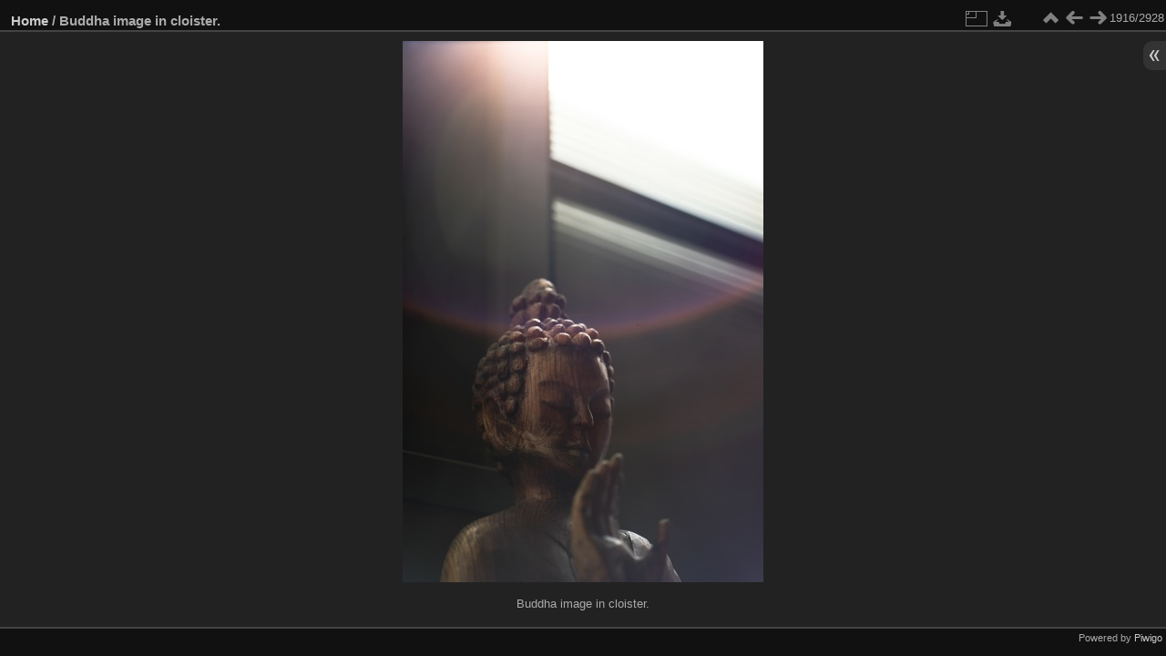

--- FILE ---
content_type: text/html; charset=utf-8
request_url: https://gallery.abhayagiri.org/picture.php?/4278
body_size: 2936
content:
<!DOCTYPE html>
<html lang="en" dir="ltr">
<head>
<meta charset="utf-8">
<meta name="generator" content="Piwigo (aka PWG), see piwigo.org">

 
<meta name="description" content="Buddha image in cloister. - 2019_abhayagiri_winter_retreat_151.jpg">

<title>Buddha image in cloister. | Abhayagiri Gallery</title>
<link rel="shortcut icon" type="image/x-icon" href="themes/default/icon/favicon.ico">

<link rel="start" title="Home" href="/" >
<link rel="search" title="Search" href="search.php" >

<link rel="first" title="First" href="picture.php?/7308/categories" ><link rel="prev" title="Previous" href="picture.php?/4279/categories" ><link rel="next" title="Next" href="picture.php?/4276/categories" ><link rel="last" title="Last" href="picture.php?/748/categories" ><link rel="up" title="Thumbnails" href="index.php?/categories/flat/start-1905" >
<link rel="canonical" href="picture.php?/4278">

 
	<!--[if lt IE 7]>
		<link rel="stylesheet" type="text/css" href="themes/default/fix-ie5-ie6.css">
	<![endif]-->
	<!--[if IE 7]>
		<link rel="stylesheet" type="text/css" href="themes/default/fix-ie7.css">
	<![endif]-->
	


	<!--[if lt IE 8]>
		<link rel="stylesheet" type="text/css" href="themes/elegant/fix-ie7.css">
	<![endif]-->


<!-- BEGIN get_combined -->
<link rel="stylesheet" type="text/css" href="_data/combined/yiegei.css">


<!-- END get_combined -->

<!--[if lt IE 7]>
<script type="text/javascript" src="themes/default/js/pngfix.js"></script>
<![endif]-->

</head>

<body id="thePicturePage">

<div id="the_page">


<div id="theHeader"></div>


<div id="content">



<div id="imageHeaderBar">
	<div class="browsePath">
		<a href="/">Home</a><span class="browsePathSeparator"> / </span><h2>Buddha image in cloister.</h2>
	</div>
</div>

<div id="imageToolBar">
<div class="imageNumber">1916/2928</div>
<div class="navigationButtons">

<a href="index.php?/categories/flat/start-1905" title="Thumbnails" class="pwg-state-default pwg-button"> <span class="pwg-icon pwg-icon-arrow-n"></span><span class="pwg-button-text">Thumbnails</span> </a><a href="picture.php?/4279/categories" title="Previous : Cloister Buddha image" class="pwg-state-default pwg-button"> <span class="pwg-icon pwg-icon-arrow-w"></span><span class="pwg-button-text">Previous</span> </a><a href="picture.php?/4276/categories" title="Next : The monastery's cloister area during a rain in early February, when many parts of California saw record rainfall." class="pwg-state-default pwg-button pwg-button-icon-right"> <span class="pwg-icon pwg-icon-arrow-e"></span><span class="pwg-button-text">Next</span> </a>
</div>


<div class="actionButtons">

<a id="derivativeSwitchLink" title="Photo sizes" class="pwg-state-default pwg-button" rel="nofollow"> <span class="pwg-icon pwg-icon-sizes"></span><span class="pwg-button-text">Photo sizes</span> </a> <div id="derivativeSwitchBox" class="switchBox"> <div class="switchBoxTitle">Photo sizes</div><span class="switchCheck" id="derivativeChecked2small" style="visibility:hidden">&#x2714; </span> <a href="javascript:changeImgSrc('_data/i/upload/2019/04/11/20190411082134-a3559022-2s.jpg','2small','2small')">XXS - tiny<span class="derivativeSizeDetails"> (160 x 240)</span> </a><br><span class="switchCheck" id="derivativeCheckedxsmall" style="visibility:hidden">&#x2714; </span> <a href="javascript:changeImgSrc('_data/i/upload/2019/04/11/20190411082134-a3559022-xs.jpg','xsmall','xsmall')">XS - extra small<span class="derivativeSizeDetails"> (216 x 324)</span> </a><br><span class="switchCheck" id="derivativeCheckedsmall" style="visibility:hidden">&#x2714; </span> <a href="javascript:changeImgSrc('_data/i/upload/2019/04/11/20190411082134-a3559022-sm.jpg','small','small')">S - small<span class="derivativeSizeDetails"> (288 x 432)</span> </a><br><span class="switchCheck" id="derivativeCheckedmedium">&#x2714; </span> <a href="javascript:changeImgSrc('_data/i/upload/2019/04/11/20190411082134-a3559022-me.jpg','medium','medium')">M - medium<span class="derivativeSizeDetails"> (396 x 594)</span> </a><br><span class="switchCheck" id="derivativeCheckedlarge" style="visibility:hidden">&#x2714; </span> <a href="javascript:changeImgSrc('_data/i/upload/2019/04/11/20190411082134-a3559022-la.jpg','large','large')">L - large<span class="derivativeSizeDetails"> (504 x 756)</span> </a><br><span class="switchCheck" id="derivativeCheckedxlarge" style="visibility:hidden">&#x2714; </span> <a href="javascript:changeImgSrc('i.php?/upload/2019/04/11/20190411082134-a3559022-xl.jpg','xlarge','xlarge')">XL - extra large<span class="derivativeSizeDetails"> (612 x 918)</span> </a><br><span class="switchCheck" id="derivativeCheckedxxlarge" style="visibility:hidden">&#x2714; </span> <a href="javascript:changeImgSrc('_data/i/upload/2019/04/11/20190411082134-a3559022-xx.jpg','xxlarge','xxlarge')">XXL - huge<span class="derivativeSizeDetails"> (828 x 1242)</span> </a><br><a href="javascript:phpWGOpenWindow('./upload/2019/04/11/20190411082134-a3559022.jpg','xxx','scrollbars=yes,toolbar=no,status=no,resizable=yes')" rel="nofollow">Original</a></div>
<a id="downloadSwitchLink" href="action.php?id=4278&amp;part=e&amp;download" title="Download this file" class="pwg-state-default pwg-button" rel="nofollow"> <span class="pwg-icon pwg-icon-save"></span><span class="pwg-button-text">download</span> </a></div>
</div>

<div id="theImageAndInfos">
<div id="theImage">

<img src="_data/i/upload/2019/04/11/20190411082134-a3559022-me.jpg" width="396" height="594" alt="2019_abhayagiri_winter_retreat_151.jpg" id="theMainImage" usemap="#mapmedium" title="Buddha image in cloister.">

<map name="map2small"><area shape=rect coords="0,0,40,240" href="picture.php?/4279/categories" title="Previous : Cloister Buddha image" alt="Cloister Buddha image"><area shape=rect coords="40,0,119,60" href="index.php?/categories/flat/start-1905" title="Thumbnails" alt="Thumbnails"><area shape=rect coords="120,0,160,240" href="picture.php?/4276/categories" title="Next : The monastery's cloister area during a rain in early February, when many parts of California saw record rainfall." alt="The monastery's cloister area during a rain in early February, when many parts of California saw record rainfall."></map><map name="mapxsmall"><area shape=rect coords="0,0,54,324" href="picture.php?/4279/categories" title="Previous : Cloister Buddha image" alt="Cloister Buddha image"><area shape=rect coords="54,0,161,81" href="index.php?/categories/flat/start-1905" title="Thumbnails" alt="Thumbnails"><area shape=rect coords="162,0,216,324" href="picture.php?/4276/categories" title="Next : The monastery's cloister area during a rain in early February, when many parts of California saw record rainfall." alt="The monastery's cloister area during a rain in early February, when many parts of California saw record rainfall."></map><map name="mapsmall"><area shape=rect coords="0,0,72,432" href="picture.php?/4279/categories" title="Previous : Cloister Buddha image" alt="Cloister Buddha image"><area shape=rect coords="72,0,214,108" href="index.php?/categories/flat/start-1905" title="Thumbnails" alt="Thumbnails"><area shape=rect coords="216,0,288,432" href="picture.php?/4276/categories" title="Next : The monastery's cloister area during a rain in early February, when many parts of California saw record rainfall." alt="The monastery's cloister area during a rain in early February, when many parts of California saw record rainfall."></map><map name="mapmedium"><area shape=rect coords="0,0,99,594" href="picture.php?/4279/categories" title="Previous : Cloister Buddha image" alt="Cloister Buddha image"><area shape=rect coords="99,0,295,148" href="index.php?/categories/flat/start-1905" title="Thumbnails" alt="Thumbnails"><area shape=rect coords="297,0,396,594" href="picture.php?/4276/categories" title="Next : The monastery's cloister area during a rain in early February, when many parts of California saw record rainfall." alt="The monastery's cloister area during a rain in early February, when many parts of California saw record rainfall."></map><map name="maplarge"><area shape=rect coords="0,0,126,756" href="picture.php?/4279/categories" title="Previous : Cloister Buddha image" alt="Cloister Buddha image"><area shape=rect coords="126,0,376,189" href="index.php?/categories/flat/start-1905" title="Thumbnails" alt="Thumbnails"><area shape=rect coords="378,0,504,756" href="picture.php?/4276/categories" title="Next : The monastery's cloister area during a rain in early February, when many parts of California saw record rainfall." alt="The monastery's cloister area during a rain in early February, when many parts of California saw record rainfall."></map><map name="mapxlarge"><area shape=rect coords="0,0,153,918" href="picture.php?/4279/categories" title="Previous : Cloister Buddha image" alt="Cloister Buddha image"><area shape=rect coords="153,0,456,229" href="index.php?/categories/flat/start-1905" title="Thumbnails" alt="Thumbnails"><area shape=rect coords="460,0,612,918" href="picture.php?/4276/categories" title="Next : The monastery's cloister area during a rain in early February, when many parts of California saw record rainfall." alt="The monastery's cloister area during a rain in early February, when many parts of California saw record rainfall."></map><map name="mapxxlarge"><area shape=rect coords="0,0,207,1242" href="picture.php?/4279/categories" title="Previous : Cloister Buddha image" alt="Cloister Buddha image"><area shape=rect coords="207,0,617,310" href="index.php?/categories/flat/start-1905" title="Thumbnails" alt="Thumbnails"><area shape=rect coords="622,0,828,1242" href="picture.php?/4276/categories" title="Next : The monastery's cloister area during a rain in early February, when many parts of California saw record rainfall." alt="The monastery's cloister area during a rain in early February, when many parts of California saw record rainfall."></map>

<p class="imageComment">Buddha image in cloister.</p>

</div><div id="infoSwitcher"></div><div id="imageInfos">
	<div class="navThumbs">
			<a class="navThumb" id="linkPrev" href="picture.php?/4279/categories" title="Previous : Cloister Buddha image" rel="prev">
				<span class="thumbHover prevThumbHover"></span>
				<img src="_data/i/upload/2019/04/11/20190411082140-4b35e618-sq.jpg" alt="Cloister Buddha image">
			</a>
			<a class="navThumb" id="linkNext" href="picture.php?/4276/categories" title="Next : The monastery's cloister area during a rain in early February, when many parts of California saw record rainfall." rel="next">
				<span class="thumbHover nextThumbHover"></span>
				<img src="_data/i/upload/2019/03/22/20190322093906-854d5883-sq.jpg" alt="The monastery's cloister area during a rain in early February, when many parts of California saw record rainfall.">
			</a>
	</div>

<dl id="standard" class="imageInfoTable">
<div id="datecreate" class="imageInfo"> <dt>Created on</dt> <dd><a href="index.php?/created-monthly-list-2019-03-12" rel="nofollow">Tuesday 12 March 2019</a></dd> </div><div id="datepost" class="imageInfo"> <dt>Posted on</dt> <dd><a href="index.php?/posted-monthly-list-2019-04-11" rel="nofollow">Thursday 11 April 2019</a></dd> </div><div id="Dimensions" class="imageInfo"> <dt>Dimensions</dt> <dd>2400*3600</dd> </div><div id="File" class="imageInfo"> <dt>File</dt> <dd>2019_abhayagiri_winter_retreat_151.jpg</dd> </div><div id="Filesize" class="imageInfo"> <dt>Filesize</dt> <dd>2163 KB</dd> </div><div id="Categories" class="imageInfo"> <dt>Albums</dt> <dd> <ul><li><a href="index.php?/category/204">Spring Arrives</a></li></ul> </dd> </div><div id="Visits" class="imageInfo"> <dt>Visits</dt> <dd>2900</dd> </div>

</dl>

</div>
</div>



</div>
<div id="copyright">


  Powered by	<a href="https://piwigo.org" class="Piwigo">Piwigo</a>
  
</div>

</div>

<!-- BEGIN get_combined -->
<script type="text/javascript" src="_data/combined/cpdu64.js"></script>
<script type="text/javascript">//<![CDATA[

var p_main_menu = "on", p_pict_descr = "off", p_pict_comment = "off";
document.onkeydown = function(e){e=e||window.event;if (e.altKey) return true;var target=e.target||e.srcElement;if (target && target.type) return true;var keyCode=e.keyCode||e.which, docElem=document.documentElement, url;switch(keyCode){case 63235: case 39: if (e.ctrlKey || docElem.scrollLeft==docElem.scrollWidth-docElem.clientWidth)url="picture.php?/4276/categories"; break;case 63234: case 37: if (e.ctrlKey || docElem.scrollLeft==0)url="picture.php?/4279/categories"; break;case 36: if (e.ctrlKey)url="picture.php?/7308/categories"; break;case 35: if (e.ctrlKey)url="picture.php?/748/categories"; break;case 38: if (e.ctrlKey)url="index.php?/categories/flat/start-1905"; break;}if (url) {window.location=url.replace("&amp;","&"); return false;}return true;}
function changeImgSrc(url,typeSave,typeMap)
{
	var theImg = document.getElementById("theMainImage");
	if (theImg)
	{
		theImg.removeAttribute("width");theImg.removeAttribute("height");
		theImg.src = url;
		theImg.useMap = "#map"+typeMap;
	}
	jQuery('#derivativeSwitchBox .switchCheck').css('visibility','hidden');
	jQuery('#derivativeChecked'+typeMap).css('visibility','visible');
	document.cookie = 'picture_deriv='+typeSave+';path=/';
}
(window.SwitchBox=window.SwitchBox||[]).push("#derivativeSwitchLink", "#derivativeSwitchBox");
//]]></script>
<script type="text/javascript">
(function() {
var s,after = document.getElementsByTagName('script')[document.getElementsByTagName('script').length-1];
s=document.createElement('script'); s.type='text/javascript'; s.async=true; s.src='_data/combined/1b6pf56.js';
after = after.parentNode.insertBefore(s, after);
})();
</script>
<!-- END get_combined -->

</body>
</html>